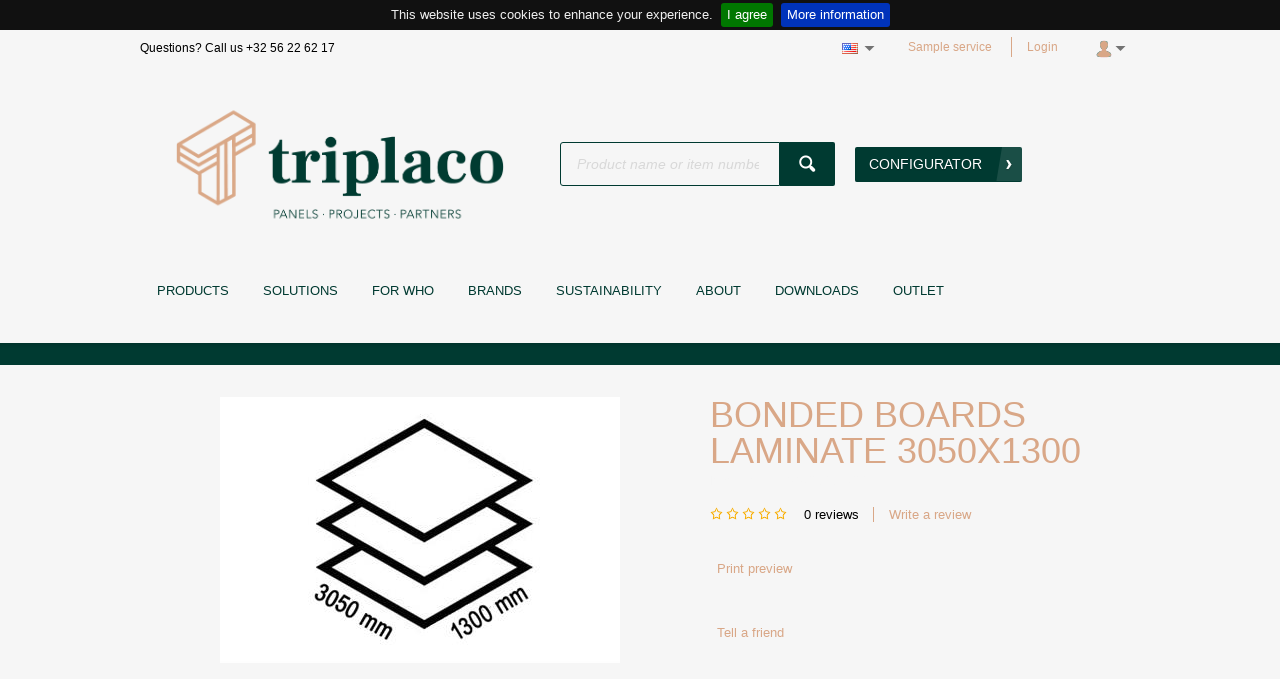

--- FILE ---
content_type: text/html; charset=utf-8
request_url: https://www.triplaco.be/en-us/bonded-boards-laminate-3050x1300-vv3050x1300
body_size: 16720
content:

<!DOCTYPE html>
<!--[if IE 8]><html class="no-js ie8"><![endif]-->
<!--[if IE 9]><html class="no-js ie9"><![endif]-->
<!--[if IE 10]><html class="no-js ie10"><![endif]-->
<html class="no-js" lang="en">
<!--<![endif]-->
<head>
    <title>Bonded boards Laminate 3050x1300 | Triplaco WebShop</title>
    <meta name="viewport" content="width=device-width, initial-scale=1.0">
    <meta charset="utf-8" />
    <meta http-equiv="X-UA-Compatible" content="IE=edge" />
    <meta name="description" content="" />
    <meta name="robots" content="index,follow" />
    <meta name="generator" content="Sana Commerce" />
    <link href="https://www.triplaco.be/en-us/bonded-boards-laminate-3050x1300-vv3050x1300" rel="canonical" />
    <link href="/fr-be/stratifi%c3%a9-contrecoll%c3%a9-3050x1300-vv3050x1300" hreflang="fr-BE" rel="alternate" /><link href="/nl-be/vlakverlijming-laminaten-3050x1300-vv3050x1300" hreflang="nl-BE" rel="alternate" />
    

    <script>
        window.isGoogleTagManagerContainerIdValid = false;
        window.onGoogleTagManagerLoad = function (e) {
            window.isGoogleTagManagerContainerIdValid = true;
            window.Sana && window.Sana.GoogleTagManager && window.Sana.GoogleTagManager.init();
        }
    </script>
    <!-- Google Tag Manager -->
    <script>
        (function (w, d, s, l, i) {
            w[l] = w[l] || [];
            w[l].push({
                'gtm.start': new Date().getTime(),
                event: 'gtm.js'
            });
            var f = d.getElementsByTagName(s)[0],
                j = d.createElement(s),
                dl = l != 'dataLayer' ? '&l=' + l : '';

            j.async = true;
            j.src = '//www.googletagmanager.com/gtm.js?id=' + i + dl;
            j.onload = window.onGoogleTagManagerLoad;
            f.parentNode.insertBefore(j, f);
        })(window, document, 'script', 'dataLayer', 'GTM-TX5TNTX');
    </script>
    <!-- End Google Tag Manager -->

    <link href="/content/css/store?v=FP2b3NTu8JaccRqXn1x4AIOkt9pQkPtwz-uTm4xUDG81&t=Default" rel="stylesheet"/>

    <link href="/content/css/extra/theme.css?v=638531163406100000" type="text/css" rel="stylesheet" />
    

    
    
    
    
    <link rel="icon" href="/content/files/icons/favicon.ico">
    

    
    

<style>
     .arrow-red:before{color: #f6f6f6;}
     .arrow-blue:before{color: #f6f6f6;}
    .text-block{
      max-width: 99%;
}

</style>

<style>
#cookie-bar{background:#111;height:auto;line-height:24px;color:#eee;text-align:center;padding:3px 0}
#cookie-bar.fixed{position:fixed;top:0;left:0;width:100%}
#cookie-bar.fixed.bottom{bottom:0;top:auto}
#cookie-bar p{margin:0;padding:0}
#cookie-bar a{color:#fff;display:inline-block;border-radius:3px;text-decoration:none;padding:0 6px;margin-left:8px}
#cookie-bar .cb-enable{background:#070}
#cookie-bar .cb-enable:hover{background:#090}
#cookie-bar .cb-disable{background:#900}
#cookie-bar .cb-disable:hover{background:#b00}
#cookie-bar .cb-policy{background:#03b}
#cookie-bar .cb-policy:hover{background:#05d}
</style>





<!-- development styling -->

<style>

.text-md{
 font-size:18px;
}

.text-green{
color:#003a31
}


  .text-center {
    text-align: center;
  } 
 .text-pretty{
    text-wrap: pretty;
  }

.text-XL{ 
 font-size: 1.3rem;
font-weight:600;
 }
.text-L{ 
 font-size: 1.1rem;
font-weight:600;
 }

  .mt-50 {
    margin-top: 50px;
  }
  .mb-50 {
    margin-bottom: 50px;
  } 

 .mt-25 {
    margin-top: 25px;
  }
  .mb-25 {
    margin-bottom: 25px;
  }

  .m-50 {
    margin-bottom: 50px;
    margin-top: 50px;
  }

  .rounded-img {
    border-radius: 20px;
  }
  .rounded {
    border-radius: 20px;
  }

  .text-white {
    color: white;
  }

  .bg-white {
    background-color: white;
  }

  .text-beige {
    color: #d9a787;
  }
</style>

<style>
  .grid {
    display: grid;
    grid-template-columns: repeat(auto-fit, minmax(300px, 1fr));
    gap: 2rem;
  }

  .tile {
    background-color: white;
    border-radius: 10px;
    box-shadow: 0 4px 8px rgba(0, 0, 0, 0.1);
    overflow: hidden;
    display: flex;
    flex-direction: column;
  }

  .tile img {
    width: 100%;
    height: 200px;
    object-fit: cover;
  }

  .tile-content {
    padding: 1rem;
    flex: 1;
    display: flex;
    flex-direction: column;
    justify-content: space-between;
  }

  .tile h2 {
    margin-top: 0;
    font-size: 1.3rem;
  }

  .tile p {
    flex: 1;
    margin-bottom: 1rem;
    color: #444;
  }

  .tile a {
    display: inline-block;
    text-decoration: none;
    background-color: #003b31;
    color: white;
    padding: 0.5rem 1rem;
    border-radius: 5px;
    transition: background-color 0.3s;
  }

  .tile a:hover {
    background-color: #005546;
  }
</style>

<style>
  .kernactiviteiten {
    max-width: 700px;
    margin: 3rem auto;
    padding: 2rem;
    font-family: Arial, sans-serif;
  }

  .kernactiviteiten h2 {
    font-size: 2rem;
    margin-bottom: 1rem;
  }

  .kernactiviteiten .intro {
    font-size: 1.1rem;
    font-weight: bold;
    margin-bottom: 2rem;
  }

  .accordion-item {
    margin-bottom: 1rem;
    border: 1px solid #ccc;
    border-radius: 8px;
    overflow: hidden;
  }

  .accordion-header {
    width: 100%;
    text-align: left;
    background-color: #007bff;
    color: white;
    padding: 1rem;
    font-size: 1rem;
    font-weight: bold;
    border: none;
    cursor: pointer;
    transition: background-color 0.3s;
    display: flex;
    justify-content: space-between;
    align-items: center;
  }

  .accordion-header:hover {
    background-color: #0056b3;
  }

  .accordion-content {
    max-height: 0;
    overflow: hidden;
    background: #f9f9f9;
    transition: max-height 0.3s ease-out;
    padding: 0 1rem;
  }

  .accordion-content p {
    padding: 1rem 0;
    margin: 0;
    color: #333;
  }

  .accordion-item.active .accordion-content {
    max-height: 300px;
  }

  .arrow {
    transition: transform 0.3s;
    display: inline-block;
  }

  .accordion-item.active .arrow {
    transform: rotate(180deg);
  }
</style>

<style>
  .contact-tiles {
    max-width: 1200px;
    font-family: Arial, sans-serif;
  }

  .contact-tiles .section-header {
    text-align: center;
    margin-bottom: 2rem;
  }

  .contact-tiles h2 {
    font-size: 2rem;
    margin-bottom: 1rem;
  }

  .tiles-grid {
    display: grid;
    grid-template-columns: repeat(auto-fit, minmax(280px, 1fr));
    gap: 2rem;
  }

  .tile {
    background: #f4f4f4;
    border-radius: 16px;
    overflow: hidden;
    box-shadow: 0 4px 12px rgba(0, 0, 0, 0.08);
    display: flex;
    flex-direction: column;
    transition: transform 0.2s ease;
  }

  .tile:hover {
    transform: translateY(-5px);
  }

  .tile-image {
    background-color: #ddd;
    height: 200px;
    background-size: cover;
    background-position: center;
  }

  .placeholder::before {
    content: "Foto volgt";
    display: flex;
    align-items: center;
    justify-content: center;
    height: 100%;
    color: #666;
    font-style: italic;
    font-size: 1rem;
  }

  .tile-content {
    padding: 1.5rem;
  }

  .tile-content h3 {
    margin-top: 0;
    font-size: 1.2rem;
    margin-bottom: 0.5rem;
  }

  .tile-content p {
    margin: 0 0 1rem;
    color: #555;
  }

  .cta:hover {
    background-color: #005546;
  }
</style>

<style>
  #cta {
    display: flex;
    height: 300px; /* Set a height or use min-height if you want it flexible */
border-radius:4px;
  }

  #img-cta {
    width: 50%;
    height: 100%;
    background-color: white;
  }

  #img-cta img {
    height: 100%;
    width: 100%;
    object-fit: cover; /* Keeps the image proportionate and fills space */
    border-radius:4px;
  }

  #button-cta {
    width: 50%;
    display: flex;
    align-items: center;
    justify-content: space-around;
    flex-direction: column;
  }

  .cta {
    display: inline-block;
    background-color: #003b31;
    color: white;
    text-decoration: none;
    padding: 0.6rem 1.2rem;
    border-radius: 8px;
    font-weight: bold;
    transition: background-color 0.3s;
  }
</style>

<style>
  .cta-banner {
    position: relative;
    background-image: url("https://via.placeholder.com/1400x600"); /* Vervang dit door je echte foto */
    background-size: cover;
    background-position: center;
    height: 300px;
    display: flex;
    align-items: center;
    justify-content: center;
    padding: 2rem;
  }

  .cta-overlay {
    background-color: rgba(255, 255, 255, 0.85);
    padding: 2.5rem 3rem;
    border-radius: 24px;
    text-align: center;
    max-width: 600px;
    box-shadow: 0 10px 25px rgba(0, 0, 0, 0.15);
  }

  .cta-overlay h2 {
    font-size: 2rem;
    margin-bottom: 0.5rem;
    color: #222;
  }

  .cta-overlay p {
    font-size: 1.1rem;
    margin-bottom: 1.5rem;
    color: #444;
  }

  .cta-button {
    background-color: #003b31;
    color: #fff;
    padding: 0.9rem 2.2rem;
    border: none;
    border-radius: 50px;
    font-size: 1rem;
    font-weight: 500;
    text-decoration: none;
    display: inline-block;
    transition: all 0.3s ease-in-out;
    box-shadow: 0 4px 12px rgba(0, 0, 0, 0.15);
  }

  .cta-button:hover {
    background-color: #007bff;
    transform: translateY(-2px);
  }
</style>

<style>
  .grid-waaier {
    display: grid;
    gap: 1rem;
    grid-template-columns: repeat(4, 1fr); /* 4 columns by default */
  }

  .card {
    background: white;
    padding: 2rem;
    border-radius: 10px;
    box-shadow: 0 4px 10px rgba(0, 0, 0, 0.1);
    text-align: center;
    font-size: 1.2rem;
    font-weight: bold;
  }

  /* Medium screens: 2 columns */
  @media (max-width: 900px) {
    .grid {
      grid-template-columns: repeat(2, 1fr);
    }
  }

  /* Small screens: 1 column */
  @media (max-width: 500px) {
    .grid {
      grid-template-columns: 1fr;
    }
  }
</style>

<style>
  .object-sections {
    display: flex;
    flex-direction: column;
    gap: 4rem;
  }

  .object {
    display: flex;
    align-items: center;
    width: 100%;
  }

  .object-image,
  .object-info {
    flex: 1 1 50%;
    padding: 1rem;
  }

  .object-image img {
    width: 100%;
    height: auto;
    display: block;
    border-radius: 12px;
  }

  .object-info h2 {
    font-size: 1.75rem;
    margin-top: 0;
  }

  .object-info p {
    font-size: 1rem;
    line-height: 1.6;
  }

  .object-info a {
    display: inline-block;
    margin-top: 1rem;
    color: #0073e6;
    text-decoration: underline;
  }

  /* ✅ Alternerende volgorde: even blokken omdraaien */
  .object:nth-child(even) {
    flex-direction: row-reverse;
  }

  /* ✅ Responsieve fallback voor mobiel */
  @media (max-width: 768px) {
    .object {
      flex-direction: column;
    }

    .object-image,
    .object-info {
      flex: 1 1 100%;
      padding: 0.5rem;
    }

    .object:nth-child(even) {
      flex-direction: column;
    }
  }

/* realisatie thuis*/

.facts-container {
    justify-content: space-between;
    padding: 1.5rem;
    gap: 0.5rem;
    font-family: sans-serif;
    background-color: #ebebeb;
    border-radius:8px;
    }

    .facts-left {
      flex: 1 1 300px;
      min-width: 280px;
      display: flex;
      justify-content: center;
      align-items: center;
    }

    .facts-left img {
      width: 100%;
      height: auto;
      max-width: 500px;
      border-radius: 4px;
    }

    .facts-right {
      flex: 1 1 300px;
      min-width: 280px;
    }

    .facts-right h1 {
      margin-bottom: 1rem;
      font-size: 2rem;
      border-bottom: 2px solid #000;
      padding-bottom: 0.5rem;
    }

    .facts-right p {
      margin: 0.5rem 0;
      line-height: 1.5;
    }

    @media (max-width: 768px) {
      .facts-container {
        flex-direction: column;
        /*align-items: center;*/
      }
    }

  .responsive-padding {
    padding: 50px;
  }

  @media (max-width: 992px) {
    .responsive-padding {
      padding: 20px;
    }
  }



 .cta-container {
    display: flex;
    justify-content: center;
    flex-wrap: wrap;
    gap: 1rem;
    margin: 20px 0;
  }


  /* Responsive: stack vertically on small screens */
  @media (max-width: 600px) {
    .cta-container {
      flex-direction: column;
      align-items: center;
    }
  }


/* banner */

.banner-ad-image {
  max-width: 250px;
  padding: 1rem;
  text-align: center;
  border: 2px solid #073930;
  background-image: url('/content/files/images/campagne_2025/background-scooter.png');
  background-size: cover;
  background-position: center center;
  box-shadow: 0 4px 12px rgba(0, 0, 0, 0.1);
  font-family: 'Inter', sans-serif;
  position: fixed;
  bottom: 20px;
  right: 20px;
  z-index: 9999;
}

.banner-close-btn {
  font-size: 35px;
  cursor: pointer;
  display: flex;
  justify-content: flex-end;
}

.banner-img {
  width: 100%;
  max-width: 300px;
}

.banner-title {
  font-size: 2rem;
line-height:2.2rem;
  font-weight: 400;
  color: #073930;
  margin-bottom: 0.2rem;
  font-family: Georgia, Times, serif;
}

.banner-subtitle {
  font-size: 1.4rem;
  font-weight: 400;
  color: #073930;
  margin-bottom: 2rem;
  line-height: 1.3;
}

.banner-button {
  width: 80%;
  display: inline-block;
  background-color: #073930;
  color: #ffffff;
  font-weight: 600;
  padding: 0.75rem 1.5rem;
  border-radius: 4px;
  text-decoration: none;
  text-transform: uppercase;
  margin-bottom: 0.3rem;
}

.banner-description {
  font-weight: 500;
  color: #62554C;
  line-height: 1.5;
  margin-top: 1.5rem;
}

.search.configurator {
  width: auto;
}

@media (max-width: 639px) {
  .search.configurator {
    width: 100%;
  }
}


.facts-container {
  font-family: sans-serif;
  margin-bottom: 2rem;
}

/* Heading always full width */
.facts-heading {
  margin-bottom: 1rem;
  font-size: 1.4rem;
}

/* Two-column layout */
.facts-flex {
  display: flex;
  gap: 2rem;
  align-items: flex-start;
}

/* Left column (image) */
.facts-left {
  flex: 0 0 30%; /* fixed 30% width */
  text-align: center;
}

.facts-left img {
  width: 100%; /* fill column width */
  max-width: 250px; /* keep tall images manageable */
  height: auto;
  border-radius: 8px;
}

/* Right column (table) */
.facts-right {
  flex: 1 1 70%; /* take remaining space */
  padding: 0; /* optional */
}

.facts-right table {
  width: 100%;
  border-collapse: collapse;
}

.facts-right td {
  padding: 0.5rem 0;
  vertical-align: top;
}

/* --- Mobile --- */
@media (max-width: 768px) {
  .facts-flex {
    flex-direction: column;
    align-items: center;
  }

  .facts-left,
  .facts-right {
    flex: 1 1 100%;
  }

  .facts-left img {
    max-width: 200px;
  }

  .facts-right {
    padding: 0.5rem 0;
  }
}



</style>





<!-- Google tag (gtag.js) -->
<script async src="https://www.googletagmanager.com/gtag/js?id=G-JRV7RTKQ22"></script>
<script>
window.dataLayer = window.dataLayer || [];
function gtag(){dataLayer.push(arguments);}
gtag('js', new Date());

gtag('config', 'G-JRV7RTKQ22');
</script>

<meta name="google-site-verification" content="5ypCwDPmRRwoy5ldhaliZduJ6lzpDtck43A04siwvRw" />
<script src="https://www.google.com/recaptcha/api.js"></script>



    <script>
      const headers = document.querySelectorAll(".accordion-header");

      headers.forEach((header) => {
        header.addEventListener("click", () => {
          const item = header.parentElement;
          item.classList.toggle("active");
        });
      });
    </script>


<!-- Meta Pixel Code -->

<script>

!function(f,b,e,v,n,t,s)

{if(f.fbq)return;n=f.fbq=function(){n.callMethod?

n.callMethod.apply(n,arguments):n.queue.push(arguments)};

if(!f._fbq)f._fbq=n;n.push=n;n.loaded=!0;n.version='2.0';

n.queue=[];t=b.createElement(e);t.async=!0;

t.src=v;s=b.getElementsByTagName(e)[0];

s.parentNode.insertBefore(t,s)}(window, document,'script',

'https://connect.facebook.net/en_US/fbevents.js');

fbq('init', '1058966306055026');

fbq('track', 'PageView');

</script>

<noscript><img height="1" width="1" style="display:none"

src="https://www.facebook.com/tr?id=1058966306055026&ev=PageView&noscript=1"

/></noscript>

<!-- End Meta Pixel Code -->
</head>
<body class="product-details-page" data-url-root="/" data-url-home="/en-us/" data-currency="EUR">
    <div id="configureDialog" title="Configure Item">
        <div id="_configureContent"></div>
    </div>
    

    <!-- Google Tag Manager (noscript) -->
    <noscript>
        <iframe src="//www.googletagmanager.com/ns.html?id=GTM-TX5TNTX"
                height="0" width="0" style="display: none; visibility: hidden"></iframe>
    </noscript>
    <!-- End Google Tag Manager (noscript) -->

    
    <div class="site">
        <noscript>
            <div class="msg-block no-script">
                For full functionality of this site it is necessary to enable JavaScript.<br /> Here are the <a href="http://www.enable-javascript.com/" target="_blank"><br /> instructions how to enable JavaScript in your web browser</a>.
            </div>
        </noscript>
        
        
        <header class="nav-is-closed">
            <div class="header-blocks-wrapper">
                <div class="top-header">
                        <div class="top-info font-smaller">
        Questions? Call us +32 56 22 62 17<br>
    </div>

                    <div class="top-action">
                        
    
    <div class="top-dropdown language">
        <div class="opener collapsed">
                <img src="/content/files/images/languages/1033.gif" title="English" alt="English" class="flag" /><span class="selected-language">Language: English</span>
        </div>
        <div class="summary">
                <a href="https://www.triplaco.be/en-us/bonded-boards-laminate-3050x1300-vv3050x1300" class="hyp" hreflang="en" >
                    <img src="/content/files/images/languages/1033.gif" alt="English" class="flag" />English
                </a>
                <a href="/fr-be/stratifi%c3%a9-contrecoll%c3%a9-3050x1300-vv3050x1300" class="hyp" hreflang="fr" rel=alternate>
                    <img src="/content/files/images/languages/2060.gif" alt="Fran&#231;ais (Belgique)" class="flag" />Fran&#231;ais (Belgique)
                </a>
                <a href="/nl-be/vlakverlijming-laminaten-3050x1300-vv3050x1300" class="hyp" hreflang="nl" rel=alternate>
                    <img src="/content/files/images/languages/2067.gif" alt="Nederlands (Belgi&#235;)" class="flag" />Nederlands (Belgi&#235;)
                </a>
        </div>
    </div>


                            <a href="/en-us/sample-request" class="top-hyp font-smaller">Sample service</a>
                        
    <a href="/en-us/profile/login?returnurl=https%3a%2f%2fwww.triplaco.be%2fen-us%2fbonded-boards-laminate-3050x1300-vv3050x1300" class="top-hyp font-smaller">Login</a>
<div class="top-dropdown login">
    <div class="opener collapsed">
        <span class="login-title">Account</span>
    </div>
    <div class="summary">
        <a href="/en-us/profile/login?returnurl=https%3a%2f%2fwww.triplaco.be%2fen-us%2fbonded-boards-laminate-3050x1300-vv3050x1300" class="hyp">Login</a>


    </div>
</div>

                    </div>
                </div>
                <div class="middle-header">
                    
        <div class="logo">
            <a href="/en-us/">
                <img src="/content/files/New%20design%20Triplaco%20one/Triplaco%20logo%20pos%20horizontaal_HR.png" alt="Logo image" />
            </a>
        </div>

                    
    <div class="search">
    <div class="search-wrapper ui-front">
<form action="/en-us/search" method="get">            <div class="tbx tbx-main-search">
                <input data-src="/en-us/productlist/searchsuggestions" id="searchbox" maxlength="50" name="q" placeholder="Product name or item number or colour code ..." type="search" value="" />
            </div>
    <button class="btn no-caption btn-search" title="Search products" type="submit">
        <span class="btn-cnt">Search</span>
    </button>
</form>    </div>
</div>

                    
        <div class="basket" data-src="/en-us/basket/summary">
            
        </div>

                </div>
                <div class="bottom-header">
                    <div class="center">
                        <div class="nav-opener-wrapper">
                            <div class="nav-opener"></div>
                        </div>
                        
    <nav class="nav-main nav-type-simple clearfix">
    <div class="nav-list-wrapper">
        <ul class="nav-list nav-list-root" >
                <li class="nav-item nav-item-root">
                    <a href="/en-us/producten1" class="hyp-top-lvl has-children"
                        data-tracking-data="null"
                       >
                        <span>PRODUCTS</span>
                    </a>
                            <ul class="nav-list nav-list-sub">
                <li class="nav-item nav-item-sub">
                    <a href="/en-us/panels" class="hyp arrow-grey has-children"
                        data-tracking-data="null"
                       >
                        <span>Panels</span>
                    </a>
                            <ul class="nav-list nav-list-sub">
                <li class="nav-item nav-item-sub">
                    <a href="/en-us/decorative" class="hyp arrow-grey has-children"
                        data-tracking-data="null"
                       >
                        <span>Decorative panels</span>
                    </a>
                            <ul class="nav-list nav-list-sub">
                <li class="nav-item nav-item-sub">
                    <a href="/en-us/products/bonded-boards" class="hyp arrow-grey has-children"
                        data-tracking-data="null"
                       >
                        <span>Bonded boards</span>
                    </a>
                            <ul class="nav-list nav-list-sub">
                <li class="nav-item nav-item-sub">
                    <a href="/en-us/aqualite" class="hyp arrow-grey"
                        data-tracking-data="null"
                       >
                        <span>Aqualite</span>
                    </a>
                    
                </li>
                <li class="nav-item nav-item-sub">
                    <a href="/en-us/bonded-boards/ecom/" class="hyp arrow-grey"
                        data-tracking-data="null"
                       >
                        <span>ECOM</span>
                    </a>
                    
                </li>
                <li class="nav-item nav-item-sub">
                    <a href="/en-us/products/bonded-boards/bonded-board-configurator" class="hyp arrow-grey"
                        data-tracking-data="null"
                       >
                        <span>Bonded boards configurator</span>
                    </a>
                    
                </li>
        </ul>

                </li>
                <li class="nav-item nav-item-sub">
                    <a href="/en-us/products/laminates" class="hyp arrow-grey has-children"
                        data-tracking-data="null"
                       >
                        <span>Laminate</span>
                    </a>
                            <ul class="nav-list nav-list-sub">
                <li class="nav-item nav-item-sub">
                    <a href="/en-us/laminate/print-hpl/" class="hyp arrow-grey"
                        data-tracking-data="null"
                       >
                        <span>Abet Laminati - Print HPL</span>
                    </a>
                    
                </li>
                <li class="nav-item nav-item-sub">
                    <a href="/en-us/laminate/pfleiderer-hpl/" class="hyp arrow-grey"
                        data-tracking-data="null"
                       >
                        <span>Pfleiderer - Duropal HPL</span>
                    </a>
                    
                </li>
                <li class="nav-item nav-item-sub">
                    <a href="/en-us/products/coloured-core-laminate" class="hyp arrow-grey"
                        data-tracking-data="null"
                       >
                        <span>Coloured core laminate</span>
                    </a>
                    
                </li>
                <li class="nav-item nav-item-sub">
                    <a href="/en-us/products/compact-laminate-interior" class="hyp arrow-grey"
                        data-tracking-data="null"
                       >
                        <span>Compact laminate interior</span>
                    </a>
                    
                </li>
                <li class="nav-item nav-item-sub">
                    <a href="/en-us/doorsprint" class="hyp arrow-grey"
                        data-tracking-data="null"
                       >
                        <span>Doorsprint</span>
                    </a>
                    
                </li>
                <li class="nav-item nav-item-sub">
                    <a href="/en-us/products/laminates/polaris" class="hyp arrow-grey"
                        data-tracking-data="null"
                       >
                        <span>Polaris</span>
                    </a>
                    
                </li>
                <li class="nav-item nav-item-sub">
                    <a href="/en-us/laminate/kaindl-hpl/" class="hyp arrow-grey"
                        data-tracking-data="null"
                       >
                        <span>Kaindl HPL</span>
                    </a>
                    
                </li>
                <li class="nav-item nav-item-sub">
                    <a href="/en-us/laminate/foldline-cpl/" class="hyp arrow-grey"
                        data-tracking-data="null"
                       >
                        <span>Foldline CPL</span>
                    </a>
                    
                </li>
        </ul>

                </li>
                <li class="nav-item nav-item-sub">
                    <a href="/en-us/products/acrylic-high-gloss-matt-film" class="hyp arrow-grey has-children"
                        data-tracking-data="null"
                       >
                        <span>Acrylic high gloss / super-matt film</span>
                    </a>
                            <ul class="nav-list nav-list-sub">
                <li class="nav-item nav-item-sub">
                    <a href="/en-us/acrylic-high-gloss-super-matt-film/senosan-topx-high-gloss/" class="hyp arrow-grey"
                        data-tracking-data="null"
                       >
                        <span>Senosan TopX (high gloss)</span>
                    </a>
                    
                </li>
                <li class="nav-item nav-item-sub">
                    <a href="/en-us/acrylic-high-gloss-super-matt-film/senosan-topmatt/" class="hyp arrow-grey"
                        data-tracking-data="null"
                       >
                        <span>Senosan TopMatt</span>
                    </a>
                    
                </li>
        </ul>

                </li>
                <li class="nav-item nav-item-sub">
                    <a href="/en-us/melamine-faced-chipboard/" class="hyp arrow-grey has-children"
                        data-tracking-data="null"
                       >
                        <span>Melamine faced chipboard</span>
                    </a>
                            <ul class="nav-list nav-list-sub">
                <li class="nav-item nav-item-sub">
                    <a href="/en-us/melamine-faced-chipboard/mfc-pfleiderer/" class="hyp arrow-grey"
                        data-tracking-data="null"
                       >
                        <span>MFC Pfleiderer - Thermopal</span>
                    </a>
                    
                </li>
                <li class="nav-item nav-item-sub">
                    <a href="/en-us/melamine-faced-chipboard/mfc-kaindl/" class="hyp arrow-grey"
                        data-tracking-data="null"
                       >
                        <span>MFC Kaindl</span>
                    </a>
                    
                </li>
        </ul>

                </li>
                <li class="nav-item nav-item-sub">
                    <a href="/en-us/melamine-faced-mdf/" class="hyp arrow-grey has-children"
                        data-tracking-data="null"
                       >
                        <span>Melamine faced MDF</span>
                    </a>
                            <ul class="nav-list nav-list-sub">
                <li class="nav-item nav-item-sub">
                    <a href="/en-us/melamine-faced-mdf/mf-mdf-kaindl/" class="hyp arrow-grey"
                        data-tracking-data="null"
                       >
                        <span>MF MDF Kaindl</span>
                    </a>
                    
                </li>
        </ul>

                </li>
                <li class="nav-item nav-item-sub">
                    <a href="/en-us/products/solid-surface" class="hyp arrow-grey"
                        data-tracking-data="null"
                       >
                        <span>Solid surface - pRaL</span>
                    </a>
                    
                </li>
                <li class="nav-item nav-item-sub">
                    <a href="/en-us/products/solid-timber-panels" class="hyp arrow-grey has-children"
                        data-tracking-data="null"
                       >
                        <span>Solid timber panels</span>
                    </a>
                            <ul class="nav-list nav-list-sub">
                <li class="nav-item nav-item-sub">
                    <a href="/en-us/solid-timber-panels/rubberwood-fingerjointed-panels/" class="hyp arrow-grey"
                        data-tracking-data="null"
                       >
                        <span>Rubberwood fingerjointed panels</span>
                    </a>
                    
                </li>
                <li class="nav-item nav-item-sub">
                    <a href="/en-us/solid-timber-panels/european-oak-panels/" class="hyp arrow-grey"
                        data-tracking-data="null"
                       >
                        <span>European oak panels</span>
                    </a>
                    
                </li>
        </ul>

                </li>
                <li class="nav-item nav-item-sub">
                    <a href="/en-us/cement-bonded-particle-board" class="hyp arrow-grey"
                        data-tracking-data="null"
                       >
                        <span>Cement wood board</span>
                    </a>
                    
                </li>
                <li class="nav-item nav-item-sub">
                    <a href="/en-us/products/postform" class="hyp arrow-grey has-children"
                        data-tracking-data="null"
                       >
                        <span>Postform</span>
                    </a>
                            <ul class="nav-list nav-list-sub">
                <li class="nav-item nav-item-sub">
                    <a href="/en-us/postform-2/worktops-pfleiderer/" class="hyp arrow-grey"
                        data-tracking-data="null"
                       >
                        <span>Worktops Pfleiderer</span>
                    </a>
                    
                </li>
                <li class="nav-item nav-item-sub">
                    <a href="/en-us/postform-2/worktops-kaindl/" class="hyp arrow-grey"
                        data-tracking-data="null"
                       >
                        <span>Worktops Kaindl</span>
                    </a>
                    
                </li>
                <li class="nav-item nav-item-sub">
                    <a href="/en-us/postform-2/edge-band-for-worktops/" class="hyp arrow-grey"
                        data-tracking-data="null"
                       >
                        <span>Edge band for worktops</span>
                    </a>
                    
                </li>
                <li class="nav-item nav-item-sub">
                    <a href="/en-us/postform-2/windowsills/" class="hyp arrow-grey"
                        data-tracking-data="null"
                       >
                        <span>Windowsills</span>
                    </a>
                    
                </li>
        </ul>

                </li>
                <li class="nav-item nav-item-sub">
                    <a href="/en-us/aqualite" class="hyp arrow-grey"
                        data-tracking-data="null"
                       >
                        <span>Aqualite</span>
                    </a>
                    
                </li>
        </ul>

                </li>
                <li class="nav-item nav-item-sub">
                    <a href="/en-us/products/fibreboards" class="hyp arrow-grey has-children"
                        data-tracking-data="null"
                       >
                        <span>Functional panels</span>
                    </a>
                            <ul class="nav-list nav-list-sub">
                <li class="nav-item nav-item-sub">
                    <a href="/en-us/wood-based-panels/chipboard/" class="hyp arrow-grey has-children"
                        data-tracking-data="null"
                       >
                        <span>Chipboard</span>
                    </a>
                            <ul class="nav-list nav-list-sub">
                <li class="nav-item nav-item-sub">
                    <a href="/en-us/wood-based-panels/chipboard/chipboard-standard/" class="hyp arrow-grey"
                        data-tracking-data="null"
                       >
                        <span>Chipboard Standard</span>
                    </a>
                    
                </li>
                <li class="nav-item nav-item-sub">
                    <a href="/en-us/wood-based-panels/chipboard/chipboard-water-resistant/" class="hyp arrow-grey"
                        data-tracking-data="null"
                       >
                        <span>Chipboard Water Resistant</span>
                    </a>
                    
                </li>
                <li class="nav-item nav-item-sub">
                    <a href="/en-us/wood-based-panels/chipboard/chipboard-poplar/" class="hyp arrow-grey"
                        data-tracking-data="null"
                       >
                        <span>Chipboard Poplar</span>
                    </a>
                    
                </li>
                <li class="nav-item nav-item-sub">
                    <a href="/en-us/wood-based-panels/chipboard/chipboard-fire-retardant/" class="hyp arrow-grey"
                        data-tracking-data="null"
                       >
                        <span>Chipboard Fire Retardant</span>
                    </a>
                    
                </li>
        </ul>

                </li>
                <li class="nav-item nav-item-sub">
                    <a href="https://www.triplaco.be/nl-be/producten/houten-plaatmateriaal/mdf/" class="hyp arrow-grey has-children"
                        data-tracking-data="null"
                       >
                        <span>MDF</span>
                    </a>
                            <ul class="nav-list nav-list-sub">
                <li class="nav-item nav-item-sub">
                    <a href="/en-us/wood-based-panels/mdf/mdf-standard/" class="hyp arrow-grey"
                        data-tracking-data="null"
                       >
                        <span>MDF Standard</span>
                    </a>
                    
                </li>
                <li class="nav-item nav-item-sub">
                    <a href="/en-us/wood-based-panels/mdf/mdf-water-resistant/" class="hyp arrow-grey"
                        data-tracking-data="null"
                       >
                        <span>MDF Water Resistant</span>
                    </a>
                    
                </li>
                <li class="nav-item nav-item-sub">
                    <a href="/en-us/wood-based-panels/mdf/mdf-fire-retardant/" class="hyp arrow-grey"
                        data-tracking-data="null"
                       >
                        <span>MDF Fire Retardant</span>
                    </a>
                    
                </li>
                <li class="nav-item nav-item-sub">
                    <a href="/en-us/wood-based-panels/mdf/mdf-base-coat/" class="hyp arrow-grey"
                        data-tracking-data="null"
                       >
                        <span>MDF Base Coat</span>
                    </a>
                    
                </li>
                <li class="nav-item nav-item-sub">
                    <a href="/en-us/wood-based-panels/mdf/mdf-black/" class="hyp arrow-grey has-children"
                        data-tracking-data="null"
                       >
                        <span>MDF Black</span>
                    </a>
                            <ul class="nav-list nav-list-sub">
                <li class="nav-item nav-item-sub">
                    <a href="/en-us/wood-based-panels/mdf/mdf-black/mdf-black-fire-retardant/" class="hyp arrow-grey"
                        data-tracking-data="null"
                       >
                        <span>MDF Black Fire Retardant</span>
                    </a>
                    
                </li>
                <li class="nav-item nav-item-sub">
                    <a href="/en-us/wood-based-panels/mdf/mdf-black/mdf-black-standard/" class="hyp arrow-grey"
                        data-tracking-data="null"
                       >
                        <span>MDF Black Standard</span>
                    </a>
                    
                </li>
                <li class="nav-item nav-item-sub">
                    <a href="/en-us/wood-based-panels/mdf/mdf-black/mdf-black-water-resistant/" class="hyp arrow-grey"
                        data-tracking-data="null"
                       >
                        <span>MDF Black Water Resistant</span>
                    </a>
                    
                </li>
        </ul>

                </li>
                <li class="nav-item nav-item-sub">
                    <a href="/en-us/wood-based-panels/mdf/mdf-flexible/" class="hyp arrow-grey has-children"
                        data-tracking-data="null"
                       >
                        <span>MDF Flexible</span>
                    </a>
                            <ul class="nav-list nav-list-sub">
                <li class="nav-item nav-item-sub">
                    <a href="/en-us/wood-based-panels/mdf/mdf-flexible/mdf-flexible-standard/" class="hyp arrow-grey"
                        data-tracking-data="null"
                       >
                        <span>MDF Flexible Standard</span>
                    </a>
                    
                </li>
                <li class="nav-item nav-item-sub">
                    <a href="/en-us/wood-based-panels/mdf/mdf-flexible/mdf-flexible-water-resistant/" class="hyp arrow-grey"
                        data-tracking-data="null"
                       >
                        <span>MDF Flexible Water Resistant</span>
                    </a>
                    
                </li>
        </ul>

                </li>
        </ul>

                </li>
                <li class="nav-item nav-item-sub">
                    <a href="/en-us/wood-based-panels/hdf/" class="hyp arrow-grey has-children"
                        data-tracking-data="null"
                       >
                        <span>HDF</span>
                    </a>
                            <ul class="nav-list nav-list-sub">
                <li class="nav-item nav-item-sub">
                    <a href="/en-us/wood-based-panels/hdf/hdf/" class="hyp arrow-grey"
                        data-tracking-data="null"
                       >
                        <span>HDF Bruut</span>
                    </a>
                    
                </li>
                <li class="nav-item nav-item-sub">
                    <a href="/en-us/wood-based-panels/hdf/hdf-compact/" class="hyp arrow-grey"
                        data-tracking-data="null"
                       >
                        <span>HDF Compact</span>
                    </a>
                    
                </li>
                <li class="nav-item nav-item-sub">
                    <a href="/en-us/wood-based-panels/hdf/hdf-lacquered/" class="hyp arrow-grey"
                        data-tracking-data="null"
                       >
                        <span>HDF Lacquered</span>
                    </a>
                    
                </li>
        </ul>

                </li>
                <li class="nav-item nav-item-sub">
                    <a href="/en-us/wood-based-panels/light-weight-panels/blockboard/" class="hyp arrow-grey"
                        data-tracking-data="null"
                       >
                        <span>Blockboard</span>
                    </a>
                    
                </li>
                <li class="nav-item nav-item-sub">
                    <a href="/en-us/wood-based-panels/light-weight-panels/" class="hyp arrow-grey has-children"
                        data-tracking-data="null"
                       >
                        <span>Light weight panels</span>
                    </a>
                            <ul class="nav-list nav-list-sub">
                <li class="nav-item nav-item-sub">
                    <a href="/en-us/wood-based-panels/light-weight-panels/airmaxx-plus/" class="hyp arrow-grey"
                        data-tracking-data="null"
                       >
                        <span>Airmaxx Plus</span>
                    </a>
                    
                </li>
                <li class="nav-item nav-item-sub">
                    <a href="/en-us/wood-based-panels/light-weight-panels/mdf-light/" class="hyp arrow-grey"
                        data-tracking-data="null"
                       >
                        <span>MDF Light</span>
                    </a>
                    
                </li>
                <li class="nav-item nav-item-sub">
                    <a href="/en-us/wood-based-panels/light-weight-panels/mdf-x-light/" class="hyp arrow-grey"
                        data-tracking-data="null"
                       >
                        <span>MDF X Light</span>
                    </a>
                    
                </li>
        </ul>

                </li>
                <li class="nav-item nav-item-sub">
                    <a href="/en-us/wood-based-panels/plywood/" class="hyp arrow-grey has-children"
                        data-tracking-data="null"
                       >
                        <span>Plywood</span>
                    </a>
                            <ul class="nav-list nav-list-sub">
                <li class="nav-item nav-item-sub">
                    <a href="/en-us/wood-based-panels/plywood/plywood-birch/" class="hyp arrow-grey"
                        data-tracking-data="null"
                       >
                        <span>Plywood Birch</span>
                    </a>
                    
                </li>
                <li class="nav-item nav-item-sub">
                    <a href="/en-us/wood-based-panels/plywood/plywood-poplar/" class="hyp arrow-grey"
                        data-tracking-data="null"
                       >
                        <span>Plywood Poplar</span>
                    </a>
                    
                </li>
                <li class="nav-item nav-item-sub">
                    <a href="/en-us/wood-based-panels/plywood/plywood-okoume/" class="hyp arrow-grey"
                        data-tracking-data="null"
                       >
                        <span>Plywood Okoume</span>
                    </a>
                    
                </li>
        </ul>

                </li>
        </ul>

                </li>
                <li class="nav-item nav-item-sub">
                    <a href="/en-us/meg" class="hyp arrow-grey has-children"
                        data-tracking-data="null"
                       >
                        <span>Panels for exterior</span>
                    </a>
                            <ul class="nav-list nav-list-sub">
                <li class="nav-item nav-item-sub">
                    <a href="/en-us/compact-laminate-exterior/meg/" class="hyp arrow-grey"
                        data-tracking-data="null"
                       >
                        <span>MEG</span>
                    </a>
                    
                </li>
        </ul>

                </li>
        </ul>

                </li>
                <li class="nav-item nav-item-sub">
                    <a href="/en-us/-doors" class="hyp arrow-grey"
                        data-tracking-data="null"
                       >
                        <span>Technical interior doors</span>
                    </a>
                    
                </li>
                <li class="nav-item nav-item-sub">
                    <a href="/en-us/products/acoustic-panels" class="hyp arrow-grey"
                        data-tracking-data="null"
                       >
                        <span>Acoustic Panels</span>
                    </a>
                    
                </li>
                <li class="nav-item nav-item-sub">
                    <a href="/en-us/beveka-productions" class="hyp arrow-grey"
                        data-tracking-data="null"
                       >
                        <span>Customization</span>
                    </a>
                    
                </li>
        </ul>

                </li>
                <li class="nav-item nav-item-root">
                    <a href="/en-us/2-solutions-en" class="hyp-top-lvl"
                        data-tracking-data="null"
                       >
                        <span>SOLUTIONS</span>
                    </a>
                    
                </li>
                <li class="nav-item nav-item-root">
                    <a href="/en-us/forwho" class="hyp-top-lvl"
                        data-tracking-data="null"
                       >
                        <span>FOR WHO</span>
                    </a>
                    
                </li>
                <li class="nav-item nav-item-root">
                    <a href="/en-us/brands" class="hyp-top-lvl"
                        data-tracking-data="null"
                       >
                        <span>BRANDS</span>
                    </a>
                    
                </li>
                <li class="nav-item nav-item-root">
                    <a href="/en-us/sustainability" class="hyp-top-lvl"
                        data-tracking-data="null"
                       >
                        <span>SUSTAINABILITY</span>
                    </a>
                    
                </li>
                <li class="nav-item nav-item-root">
                    <a href="/en-us/over" class="hyp-top-lvl has-children"
                        data-tracking-data="null"
                       >
                        <span>About</span>
                    </a>
                            <ul class="nav-list nav-list-sub">
                <li class="nav-item nav-item-sub">
                    <a href="/en-us/who" class="hyp arrow-grey"
                        data-tracking-data="null"
                       >
                        <span>Who</span>
                    </a>
                    
                </li>
                <li class="nav-item nav-item-sub">
                    <a href="/en-us/what" class="hyp arrow-grey"
                        data-tracking-data="null"
                       >
                        <span>What</span>
                    </a>
                    
                </li>
                <li class="nav-item nav-item-sub">
                    <a href="/en-us/vision" class="hyp arrow-grey"
                        data-tracking-data="null"
                       >
                        <span>Vision</span>
                    </a>
                    
                </li>
                <li class="nav-item nav-item-sub">
                    <a href="/en-us/history" class="hyp arrow-grey"
                        data-tracking-data="null"
                       >
                        <span>History</span>
                    </a>
                    
                </li>
        </ul>

                </li>
                <li class="nav-item nav-item-root">
                    <a href="/en-us/downloads" class="hyp-top-lvl"
                        data-tracking-data="null"
                       >
                        <span>Downloads</span>
                    </a>
                    
                </li>
                <li class="nav-item nav-item-root">
                    <a href="/en-us/outlet" class="hyp-top-lvl has-children"
                        data-tracking-data="null"
                       >
                        <span>Outlet</span>
                    </a>
                            <ul class="nav-list nav-list-sub">
                <li class="nav-item nav-item-sub">
                    <a href="/en-us/outlet-hpl/" class="hyp arrow-grey"
                        data-tracking-data="null"
                       >
                        <span>Outlet HPL</span>
                    </a>
                    
                </li>
                <li class="nav-item nav-item-sub">
                    <a href="/en-us/outlet-bonded-boards/" class="hyp arrow-grey"
                        data-tracking-data="null"
                       >
                        <span>Outlet bonded boards</span>
                    </a>
                    
                </li>
                <li class="nav-item nav-item-sub">
                    <a href="/en-us/outlet-hpl-compact/" class="hyp arrow-grey"
                        data-tracking-data="null"
                       >
                        <span>Outlet compact laminate interior</span>
                    </a>
                    
                </li>
                <li class="nav-item nav-item-sub">
                    <a href="/en-us/outlet-melamine/" class="hyp arrow-grey"
                        data-tracking-data="null"
                       >
                        <span>Outlet melamine faced pannels</span>
                    </a>
                    
                </li>
                <li class="nav-item nav-item-sub">
                    <a href="/en-us/outleg-meg/" class="hyp arrow-grey"
                        data-tracking-data="null"
                       >
                        <span>Outlet compact laminate exterior</span>
                    </a>
                    
                </li>
                <li class="nav-item nav-item-sub">
                    <a href="/en-us/outlet-worktops/" class="hyp arrow-grey has-children"
                        data-tracking-data="null"
                       >
                        <span>Outlet worktops</span>
                    </a>
                            <ul class="nav-list nav-list-sub">
                <li class="nav-item nav-item-sub">
                    <a href="/en-us/outlet-edge/" class="hyp arrow-grey"
                        data-tracking-data="null"
                       >
                        <span>Outlet edge band for worktops</span>
                    </a>
                    
                </li>
        </ul>

                </li>
                <li class="nav-item nav-item-sub">
                    <a href="/en-us/outlet-functional-panels/" class="hyp arrow-grey"
                        data-tracking-data="null"
                       >
                        <span>Outlet functional panels</span>
                    </a>
                    
                </li>
                <li class="nav-item nav-item-sub">
                    <a href="/en-us/outlet-massief-hout/" class="hyp arrow-grey"
                        data-tracking-data="null"
                       >
                        <span>Outlet oak/rubberwood panels</span>
                    </a>
                    
                </li>
                <li class="nav-item nav-item-sub">
                    <a href="/en-us/outlet-solid-surface/" class="hyp arrow-grey"
                        data-tracking-data="null"
                       >
                        <span>Outlet solid surface</span>
                    </a>
                    
                </li>
                <li class="nav-item nav-item-sub">
                    <a href="/en-us/uv-lacquered-panel/" class="hyp arrow-grey"
                        data-tracking-data="null"
                       >
                        <span>Outlet UV lacquered panel</span>
                    </a>
                    
                </li>
        </ul>

                </li>
        </ul>
    </div>
</nav>



                    </div>
                </div>
            </div>
        </header>
        
    
    <div class="above-content">
        <div class="center">
            
        </div>
    </div>

	
    <div class="above-content">
        <div class="colored-header-desktop">
                <div class="center">
                    
                                        

                </div>
        </div>
    </div>	

        <div class="content">
            <div class="center">
                
                


<div id="productPage" class="product"  itemscope itemtype="http://schema.org/Product">
    <div class="clearfix main">
        <div class="clearfix no-aside">
            <div class="details-img">
                
<div class="carousel-image-m-wrapper">
        <div class="carousel-image-m">
                <div class="carousel-image-m-item" data-image-tag="v">
    <img src="/content/files/icons/progress-indicator.gif" alt="vv3050x1300_0.jpg" title="Bonded boards Laminate 3050x1300" data-src="/product/image/medium/vv3050x1300_0.jpg"
         
         
         
         data-src-original="all" class="custom-lazy" />
    <noscript>
        <img src="/product/image/medium/vv3050x1300_0.jpg" alt="vv3050x1300_0.jpg" title="Bonded boards Laminate 3050x1300" data-src-original="all" class="custom-lazy" itemprop="image" />
    </noscript>
                </div>
        </div>
</div>
<div class="carousel-legend invisible">
    <a class="hyp-lightbox sign-plus" href="#lightboxPopup">Hover to zoom | Click to enlarge | Colours in photo are indicative</a>
</div>
    <div class="carousel-image-s-wrapper">
        <div class="carousel-image-s">
                <div class="carousel-image-s-item">
                    <a class="hyp-thumbnail custom-lazy">
                            <span class="thumbnail">
        <img src="[data-uri]" data-src="/product/image/small/vv3050x1300_0.jpg" title="Bonded boards Laminate 3050x1300" alt="vv3050x1300_0.jpg" data-src-original="all" />
        <noscript>
            <img src="/product/image/small/vv3050x1300_0.jpg" alt="vv3050x1300_0.jpg" title="Bonded boards Laminate 3050x1300" itemprop="image" />
        </noscript>
    </span>

                    </a>
                </div>
        </div>
    </div>







                


            </div>
            <div class="details-info">
                <h1 class="font-product-title" itemprop="name">Bonded boards Laminate 3050x1300</h1>
                <div class="product-id font-lighter">
                    <span class="name">Item No.</span>
                    <span class="value" itemprop="productID">VV3050X1300</span>
                </div>
                        <meta itemprop="category" content="Bonded boards &gt; Bonded boards configurator" />

                

    <div class="rating-reviews" >
        <span class="rating">
                    <input type="radio" name="rating" class="star {half:true}" style="display: none;" value="0.5" disabled   />
        <input type="radio" name="rating" class="star {half:true}" style="display: none;" value="1" disabled   />
        <input type="radio" name="rating" class="star {half:true}" style="display: none;" value="1.5" disabled   />
        <input type="radio" name="rating" class="star {half:true}" style="display: none;" value="2" disabled   />
        <input type="radio" name="rating" class="star {half:true}" style="display: none;" value="2.5" disabled   />
        <input type="radio" name="rating" class="star {half:true}" style="display: none;" value="3" disabled   />
        <input type="radio" name="rating" class="star {half:true}" style="display: none;" value="3.5" disabled   />
        <input type="radio" name="rating" class="star {half:true}" style="display: none;" value="4" disabled   />
        <input type="radio" name="rating" class="star {half:true}" style="display: none;" value="4.5" disabled   />
        <input type="radio" name="rating" class="star {half:true}" style="display: none;" value="5" disabled   />

        </span>
            <span class="hyp">0 reviews</span>
        <a href="/en-us/reviews/new?productid=vv3050x1300" rel="nofollow" class="hyp" title="Write a review">Write a review</a>
    </div>

<div class="description">
    

</div>
<div>
    <a class="hyp hyp-print-preview arrow-blue" title="Print preview">
    Print preview
</a>
</div>





<div class="order-box clearfix focus" itemprop="offers" itemscope itemtype="http://schema.org/Offer">
<form action="/en-us/basket/addproduct" autocomplete="off" data-ajax="true" data-ajax-begin="ProductDetails.dropdowns.onBeforeAddToBasket" data-ajax-method="post" data-ajax-success="ProductDetails.onBasketChanged" id="product-form" method="post">        
            <input name="__RequestVerificationToken" type="hidden" value="dAjhb1CgI4OS8jNEEFiz-GGhU0iih8gAljYsZtql-wUmcjCsY9Ri7fxta-kX3SEjuuy4-t4Nh5i43gtGpkE9jFglBmc1" />
                                    <div class="form-row">
                <div class="control">
                    
                </div>
                
            </div>
                <div class="form-row row-btn-add">
        <div class="after-btn-links">
            <div>
                

            </div>
                <a class="hyp hyp-tell-a-friend arrow-blue" href="/en-us/tell-a-friend/?productId=VV3050X1300"
       title="Tell a friend" rel="nofollow">
        Tell a friend
    </a>

        </div>
    </div>

            <div class="msg-block msg-cannot-order">
                This product cannot be ordered at the moment.
            </div>
        
</form></div>





            </div>
        </div>
        <aside>
            
        </aside>
    </div>
    

    <div class="columns-general product-bottom-info">
        
    

    <div class="column">
        <div class="tab-control components-tab">
            <ul>
                                                                    <li><a href="#reviews">Reviews (0)</a></li>
            </ul>
                                                    <div id="reviews">
                    <div class="hidden-tabs-name" data-tab-header="reviews">Reviews (0)</div>
                    <div class="reviews clearfix">
    <div class="msg-block">
        There are no reviews yet.
    </div>
    <div class="panel-footer">
        <div class="text-right">
                <a class="btn" href="/en-us/reviews/new?productid=vv3050x1300" title="Write a review" rel="nofollow">
        <span class="btn-cnt">Write a review</span>
    </a>

        </div>
    </div>
</div>
                </div>
        </div>
    </div>


        

<div class="column">
</div>


    </div>
    <div class="tab-control last-viewed no-underline">
        <ul></ul>
</div>

</div>





        <script>
            var Sana = Sana || {};
            Sana.GTMData = Sana.GTMData || {};
            Sana.GTMData.currency = "EUR";
        </script>

            </div>
        </div>
        <footer>
            <div class="center">
                <div class="columns-general top">
                    
    <div class="column sitemap">
    <span class="font-h4">Sitemap</span>
    <ul class="sitemap-nav" >
            <li>
                <a class="hyp" href="/en-us/home">Home</a>
                
            </li>
            <li>
                <a class="hyp" href="/en-us/profile/login">Login</a>
                
            </li>
            <li>
                <a class="hyp" href="/en-us/shop/basket">Shopping basket</a>
                
            </li>
            <li>
                <a class="hyp" href="/en-us/company_profile2">Who are we?</a>
                
            </li>
            <li>
                <a class="hyp" href="/en-us/contact-us">Contact us</a>
                
            </li>
            <li>
                <a class="hyp" href="/en-us/jobs">Jobs</a>
                
            </li>
    </ul>

</div>



                    
    <div class="column newsletter">
    <form action="/en-us/newsletter/subscribe" method="post" novalidate>
        <input name="__RequestVerificationToken" type="hidden" value="MSGWhFBDw4B9LuLyizsTAr8Zw8vrbRMWlunu_xL6X9js_sURQDAdUUonVqSKSXQua8A0Xd_d5a1ZNiLM5xrIs826ALo1" />
        <span class="font-h4">Newsletter</span>
        <div>Subscribe to our newsletter.</div>
        <ul class="newsletter-line">
            <li>
                <div class="tbx tbx-email-newsletter">
                    <input type="email" name="Email" id="newsletterEmail" maxlength="80" placeholder="E-mail address" />
                </div>
            </li>
            <li>
                    <button class="btn" title="Subscribe" type="submit">
        <span class="btn-cnt">Subscribe</span>
    </button>

            </li>
        </ul>
    </form>
</div>

                </div>
                <div class="columns-general bottom">
                    
        <div class="column copyright">
            © Copyright 2026 Triplaco WebShop. All rights reserved.&nbsp; &nbsp; &nbsp; &nbsp; &nbsp; &nbsp;&nbsp; Triplaco&nbsp; nv | Generaal Deprezstraat 2 | B-8530 Harelbeke
        </div>
    <div class="column footer-nav" >
<a class="hyp" href="/en-us/terms_sale">General terms of sale</a><a class="hyp" href="/en-us/privacy-policy">Privacy policy</a><a class="hyp" href="/en-us/disclaimer">Disclaimer</a></div>

                </div>
            </div>
        </footer>
        <div id="loadingIndicator" class="loading-indicator main-loading">
    <img src="/content/files/icons/progress-indicator.gif" alt="Loading" />
    <div>Loading</div>
</div>
    </div>
    <input name="__RequestVerificationToken" type="hidden" value="J4_qvRoG4OidiONVIPs4JiNqjJsluvou18wFqHhrRtWcQDLGpD4wlmyGU09CJrkcrOyc3N_EGM2z6pQ3WUXPcHHRobI1" />
    <script defer src="/content/script/libs?v=poFx-bx6lb7EchfEuuxaWrmGBGtT2WGHtpt0npt89ns1&t=Default"></script>

    <script defer src="/content/script/shop?v=vgru3RJrwndB3_ssAtKSJJ40EVo-Hp3I6uMe8Ncn5SU1&t=Default"></script>

    

    
    
        <script>
            var Sana = Sana || {};
            Sana.GTMData = Sana.GTMData || {};
            Sana.GTMData.product = {"id":"VV3050X1300","name":"Bonded boards Laminate 3050x1300","category":"Bonded boards/Bonded boards configurator","price":0.0};
        </script>
    

    
    

<script>
// Detect language
const path = window.location.pathname.toLowerCase();
const isDutchPage = path.includes('/nl-be/');
const isFrenchPage = path.includes('/fr-be/');
const isEnglishPage = path.includes('/en-us/');

// Detect login state
const isLoggedIn = !!document.querySelector('.top-dropdown.login .logout');

// Configurator links per language
let loggedInLink = '';
let loggedOutLink = '';
let buttonText = '';

if (isDutchPage) {
  loggedInLink  = '/nl-be/producten/opgelijmde-platen/platenconfigurator';
  loggedOutLink = '/nl-be/producten/opgelijmde-platen/platen-configurator';
  buttonText = 'Configurator';
} else if (isFrenchPage) {
  loggedInLink  = '/fr-be/producten/opgelijmde-platen/platenconfigurator';
  loggedOutLink = '/fr-be/producten/opgelijmde-platen/platen-configurator';
  buttonText = 'Configurateur';
} else if (isEnglishPage) {
  loggedInLink  = '/en-us/producten/opgelijmde-platen/platenconfigurator';
  loggedOutLink = '/en-us/producten/opgelijmde-platen/platen-configurator';
  buttonText = 'Configurator';
}

// Kies juiste link
const configuratorLink = isLoggedIn ? loggedInLink : loggedOutLink;

// Bouw button
if (configuratorLink) {
  const configuratorHTML = `
    <div class="search">
      <a href="${configuratorLink}" class="btn">
        <span class="btn-cnt" style="color:#ffffff;">${buttonText}</span>
      </a>
    </div>`;

  // Append in de middle-header
  const header = document.querySelector('.middle-header');
  if (header) header.insertAdjacentHTML('beforeend', configuratorHTML);
}
</script>


<script  type="text/javascript">
      const headersDrop = document.querySelectorAll(".accordion-header");

      headersDrop .forEach((header) => {
        header.addEventListener("click", () => {
          var item = header.parentElement;
          item.classList.toggle("active");
        });
      });
    </script> 

<script  type="text/javascript">
    // JavaScript code to display the map
    if (document.getElementById("map")) {
      document.getElementById("map").style.display = "block";
    }
  </script>

<script type="text/javascript">
if (document.getElementById('AdditionalInfo_ReferenceNumber')){
    document.getElementById('AdditionalInfo_ReferenceNumber').setAttribute("required","");
}
if (document.getElementById('ReferenceNumber')){
    document.getElementById('ReferenceNumber').setAttribute("required","");
}








/*  Banner op home add page*/
/*Banner */
/*document.getElementById('close-banner').addEventListener('click', function () {
  const banner = document.getElementById('banner-new-collection');
  if (banner) {
    banner.remove(); // Removes the banner from the DOM
  }
});*/


document.addEventListener('DOMContentLoaded', function () {
  const isDutchPage = path.includes('/nl-be/');
  const isFrenchPage = path.includes('/fr-be/');
  const storageKey = 'bannerNewCollectionClosed';

  // Check if banner should be hidden for this session
  if (sessionStorage.getItem(storageKey) === 'true') return;

  // Only show banner on Dutch or French pages
  if (!(isDutchPage || isFrenchPage)) return;

  // Create banner HTML
  const bannerHTML = isDutchPage ? `
    <div class="banner-ad-image" id="banner-new-collection">
      <span id="close-banner" class="banner-close-btn">×</span>
      <img src="/content/files/images/campagne_2025/triplaco_direct_leverbaar_scooter.png" alt="Direct leverbaar scooter Triplaco" class="banner-img" draggable="false">
      <div class="banner-title">Direct leverbaar:</div>
      <div class="banner-subtitle">nieuwe voorraadcollectie Pfleiderer<br>melamine & HPL</div>
      <a href="/nieuwe-voorraadcollectie-pfleiderer-melamine-hpl-voorraad" class="banner-button" draggable="false">NU CHECKEN</a>
      <div class="banner-description">75 decors melamine en <br> bijpassende HPL (los of opgelijmd <br> op drager naar keuze) <br> direct leverbaar</div>
    </div>
  ` : `
    <div class="banner-ad-image" id="banner-new-collection">
      <span id="close-banner" class="banner-close-btn">×</span>
      <img src="/content/files/images/campagne_2025/triplaco_direct_leverbaar_scooter.png" alt="Scooter disponible immédiatement - Triplaco" class="banner-img" draggable="false">
      <div class="banner-title">Immédiatement disponible:</div>
      <div class="banner-subtitle">Nouvelle collection Pfleiderer<br>Mélamine & HPL</div>
      <a href="/fr-be/nouvelle-collection-de-stock-pfleiderer-mélamine-hpl" class="banner-button" draggable="false">Vérifier maintenant</a>
      <div class="banner-description">75 décors mélaminés et HPL assorti, <br>dont 33 dans la collection Top, <br>disponible immédiatement.</div>
    </div>
  `;

  // Insert banner once
  const bannerContainer = document.createElement('div');
  bannerContainer.innerHTML = bannerHTML;
  document.body.appendChild(bannerContainer);

  // Close button functionality
  const closeBtn = document.getElementById('close-banner');
  closeBtn.addEventListener('click', () => {
    const banner = document.getElementById('banner-new-collection');
    if (banner) banner.style.display = 'none';
    sessionStorage.setItem(storageKey, 'true'); // Hide banner for this session
  });
});










</script>
<script defer src="/content/files/cookieBar.js"></script>
 

    <script type="text/javascript" src="/content/script/Default/libraries/jquery.js"></script>
    <script type="text/javascript" src="/content/script/Default/libraries/jquery-ui.js"></script>
    <script>
        $(function () {
			$( "#configureDialog" ).dialog({
				  autoOpen: false,
				  height: 800,
				  width: 850,
				  modal: true
			});
            // A helper function to get the protocol + hostname from a full Url
            var getHostName=function(a){pos=-1;for(var b=1;b<=3&&(pos=a.indexOf("/",pos+1),pos!=-1);b++);return pos==-1?null:a.substr(0,pos)};

            // Place GET params in param object
            var params = {};location.search.replace(/[?&]+([^=&]+)=([^&]*)/gi,function(s,k,v){params[k]=v})

            // This is the base URL of the e-Con model we'd like to use.

            var fullUrl;
            var quantityGuidName = "";
            // When the user clicks the Open button, a new iFrame will be spawned.
            $("._configEconButton").click(function () {








                var productId = $(this).attr("configproductid");
                quantityGuidName = $(this).attr("quantityGuidValue");
                var jsEConModel = $(this).attr("configSanaEconModel");
                if (jsEConModel == null) {
                    jsEConModel = VlakverlijmingWEB;
                }
                var baseUrl = "https://econ.triplaco.be/prodtri/eConEngineHtml.aspx?model=" + jsEConModel + "&formatlanguage=en-us&language=en-us&theme=materialdesign&environment=prodtri&item=" + productId + "&sana=true"

				$( "#configureDialog" ).dialog( "open" );
                // Add two params to the base Url: Parent domain (current protocol + hostname) and sessionID
                fullUrl = baseUrl + "&parentdomain=" + encodeURIComponent(getHostName(location.href)) + "&sessionID="+$("#_sessionID").val();

                $("#_configureContent").html("<br /><iframe id='_iframe' frameBorder='0' style='width:800px;height:600px;'></iframe>");
                var _iframe = $("#_iframe");
				var name = $("#_name").val();
				var src = fullUrl;
				if (name)
					src += "&configuration=" + name;
                $(_iframe).attr("src", src);
            });

            // e-Con will send a message event. Add a listener to react.
            window.addEventListener("message", function (e) {
                if (e.origin.toLowerCase() !== getHostName(fullUrl).toLowerCase())
                    return;
                $("#_configureContent").html("");
                var returnValue = e.data != null ? e.data.toString() : "";
                if (returnValue.substr(0, 6) == "close:")
                    returnValue = returnValue.substr(6);
                console.log(returnValue);
				$( "#configureDialog" ).dialog( "close" );
                var configuration = JSON.parse(returnValue);
                if (configuration && configuration.status == "ok") {
                    $("#_configureItemId").text(configuration.itemid);
					$("#_configureDimId").text(configuration.dimid);
                    var unitOfMeasureId = $("select[name=unitOfMeasureId_" + quantityGuidName + "]").val();
                    if (unitOfMeasureId == null)
                    {
                        unitOfMeasureId = $("input[name=unitOfMeasureId_" + quantityGuidName + "]").val();
                    }
                    var quantity = $("input[name=product_quantity_" + quantityGuidName + "]").val();
					var antiForgery = $("input[name=__RequestVerificationToken]:first").val();
					
					if(configuration.Quantity != undefined && configuration.Quantity > 0)
					{
						quantity = configuration.Quantity;
					}
					var data = "{ productId: configuration.itemid, variantId: configuration.dimid, quantity: quantity, unitOfMeasureId: unitOfMeasureId, __RequestVerificationToken: antiForgery }";
					var url = "/basket/addconfiguration";
                    if (unitOfMeasureId == undefined)
                    {
                        unitOfMeasureId = "Stuks";
                    }
                    if (quantity == undefined)
                    {
                        quantity = 1;
                    }					
					$.post(url, {
						__RequestVerificationToken: antiForgery,
                        productId: configuration.itemid,
                        variantId: configuration.dimid,
						quantity: quantity,
						unitOfMeasureId: unitOfMeasureId
					}).done(function( data ) {
						Sana.BasketSummary.onChanged(data.Count);
						if (data.Count) {
							var callback = data.Url ? function () { location.href = data.Url; } : undefined;
							Sana.GoogleTagManager.trackProductAddition(data.Items, data.ActionField, data.CustomerType, callback);
						}
					  });
                }
            });
        });
    </script>
</body>
</html>

--- FILE ---
content_type: text/css; charset=utf-8
request_url: https://www.triplaco.be/content/css/extra/theme.css?v=638531163406100000
body_size: 3897
content:
body{font-family:Lato,sans-serif;font-size:13px;color:#000}h1,h2,h3,h4,.font-h4{font-family:Franklin Ruhl Libre Regular,sans-serif;color:#d9a787}h1{font-size:25px}h2{font-size:18px}h3{font-size:16px}h4,.font-h4{font-size:14px}.h1-holder small{font-size:calc(25px/2)}.font-smaller{font-size:12px}.form-row .field-validation-error,.form-row .feedback-message,.ui-dialog-titlebar-close,.hyp-back{font-size:12px}.font-bigger{font-size:14px}.product-tile .product-title{font-size:14px}.font-title{color:#003a31}.product-title,.variant-title{color:#003a31}.highlight{color:#003a31}.form-row .feedback-message{color:#003a31}.font-darkest{color:#003a31}.facet-selected .facet-title{color:#003a31}.hyp-account.current{color:#003a31}.font-lighter{color:#f6f6f6}.product-tile .product-id,.product-tile .product-attributes{color:#999}.ui-autocomplete a{color:#999}a,.font-a,.font-btn,.btn-like-link,.btn.btn-white{color:#d9a787}.font-btn:hover,.font-btn:focus,.btn.btn-white:hover,.btn.btn-white:focus{color:#003a31}.font-btn:active,.btn.btn-white:active{color:#d9a787}.hyp-btn-disabled{color:#b2b2b2}.uploader-file+label:hover strong,.uploader-file:focus+label strong{color:#d9a787}.top-hyp,.login,.language,.login .hyp,.language .hyp{color:#d9a787}nav .hyp-top-lvl{font-family:Lato,sans-serif;color:#003a31;font-size:13px}.nav-is-hovered .hyp-top-lvl{color:#003a31}.nav-item-root.hover .hyp-top-lvl{color:#d9a787}nav .hyp{color:#003a31}header.sticky-mode nav .hyp-top-lvl{color:#003a31}header.sticky-mode .nav-is-hovered .hyp-top-lvl{color:#d9a787}header.sticky-mode .nav-item-root.hover .hyp-top-lvl{color:#000}@media(max-width:639px){nav .hyp-top-lvl,.nav-is-hovered .hyp-top-lvl{color:#003a31}}.sitemap .hyp{color:#003a31}footer .bottom,.footer-nav .hyp{color:#003a31}.footer-nav .hyp:hover{color:#003a31}.btn{font-family:Lato,sans-serif;color:#f6f6f6;font-size:14px}.font-btn{font-family:Lato,sans-serif;font-size:14px}.btn-medium{font-size:16px}.btn-big,.font-btn-big{font-size:18px}.hyp-back{color:#003a31}.hyp-back:hover{color:gray}.btn.ui-state-disabled,.btn-disabled,.btn[disabled]{color:#999}.ui-dialog .ui-dialog-titlebar-close{color:#000}input,textarea{color:#003a31}.ui-selectmenu-button,.ui-selectmenu-menu,.ddlb select{color:#003a31}.lbl-uom{color:#003a31}::-webkit-input-placeholder{color:#b2b2b2}::-moz-placeholder{color:#b2b2b2}:-ms-input-placeholder{color:#b2b2b2}.selectmenu-placeholder{color:#b2b2b2}.msg-block{font-size:15px;color:gray}.row-error input,.msg-block-error,.validation-summary-errors,.form-row .field-validation-error{color:#cb2245}.msg-block-confirm{color:#13a600}.msg-block-info{color:#1f7bc9}.msg-text-alert,.msg-block-alert{color:#f78400}.gvi th{color:gray}.gvi .font-lighter,.gvi .cell-name{color:gray}.gvi td{color:#000}.ui-tabs-anchor,.hidden-tabs-name{font-family:Lato,sans-serif;font-size:2.3em}.ui-tabs-anchor{color:#b2b2b2}.ui-state-hover .ui-tabs-anchor{color:gray}.ui-state-active .ui-tabs-anchor,.hidden-tabs-name{color:#333}.matrices .ui-tabs-anchor{font-size:40px}.facets .facet-item{color:#d9a787}.list-news-header .hyp{color:#d9a787}.hyp-account{color:gray}.list-price{font-size:11px;color:#d9a787}.product-tile .lbl-price{font-size:16px;color:#d9a787}.product-tile .list-price+.lbl-price{color:#cb2245}.order-box .lbl-price{font-family:Lato,sans-serif;color:#d9a787;font-size:2.8em}.cell .lbl-price{font-family:Lato,sans-serif;color:#003a31;font-size:1.4em}@media(min-width:640px) and (max-width:1023px){.gvi-volume-prices .cell-price{font-family:Lato,sans-serif;color:#003a31;font-size:1.4em}}@media(min-width:1024px){.gvi-volume-prices .cell-price{font-family:Lato,sans-serif;color:#003a31;font-size:1.4em}}.tbx-main-search input{font-size:14px}.tbx-main-search ::-webkit-input-placeholder{color:#bfbfbf}.tbx-main-search ::-moz-placeholder{color:#bfbfbf}.tbx-main-search :-ms-input-placeholder{color:#bfbfbf}.over-summary .hyp{font-family:Lato,sans-serif;font-size:13px;color:#003a31}.over-summary.is-empty .hyp{color:#999}@media(max-width:639px){.over-summary.over-summary-just-changed .hyp{color:#fff}}.breadcrumbs .hyp{color:#d9a787}.breadcrumbs li:last-child .hyp{color:#f6d1b9}.pager-list li a{color:gray}.pager-selected{color:#000}.in-stock{color:#d9a787}.low-stock{color:#d9a787}.out-stock{color:#c00}.msg-not-available{color:#c00}.gvi-totals .emphasis,.list-totals .t-row-total-price{font-size:16px}.font-product-title{font-size:2.8em}.combined-header h1{font-size:4.6em}.popup-cnt .strong-header{font-size:40px}@media(max-width:639px){.font-product-title{font-size:32px}.combined-header h1{font-size:calc(4.6em/2)}}.gvi-volume-prices .cell-discount{color:#d9a787}.gvi-basket .cell-discount{color:#cb2245}.gvi-basket .extended-text{color:#f28100}.font-name-value .name{color:gray}.font-name-value .value{color:#000}.list-totals .name,.list-totals .currency,.list-cart .name,.list-cart .currency{color:gray}.list-totals .value,.list-cart .value{color:#000}.responsive-table td:before{color:gray}.gvi .product-title-super{font-family:Lato,sans-serif;color:#003a31;font-size:20px}.gvi-variants th,.gvi-prepacks th{font-family:Lato,sans-serif;color:#003a31;font-size:20px}.gvi-orders .status-approved,.gvi-sub-accounts .status-ok,.gvi-orders .status-paid{color:#3cb300}.gvi-orders .status-pending,.gvi-orders .status-notneeded,.gvi-orders .status-progress{color:#f28100}.gvi-orders .status-declined,.gvi-sub-accounts .status-faild,.gvi-orders .status-overdue{color:#c00}.border-simple-left{border-left:solid 1px #d9a787}.top-hyp+.top-hyp,.action-links .hyp+.hyp,.back-wrapper+.breadcrumbs,.templates-action .hyp,.rating-reviews .hyp+.hyp,.selected-quantity .edit-selected,.hyp-clear-viewed,.product-tile .product-id+.stock-indication{border-left:1px solid #d9a787}.has-aside,.hyp-account{border-right-color:#d9a787}.separator+.nav-item-block,.separator+.img-in-row{border-left-color:#f6f6f6}.last-viewed .ui-tabs-nav,.checkout-offers .ui-tabs-nav,.accordion{border-bottom:1px solid #d9a787}.list-totals .t-row-total-price,.list-cart .subtotal,.accordion-header{border-top:1px solid #d9a787}.choose-product,.quicksearch-result{border-top:1px dashed #d9a787;border-bottom:1px dashed #d9a787}.border-horizontal,.products-group.slick-dotted{border-color:#d9a787}.carousel-image-s .thumbnail{border:1px solid #d9a787}.login .hyp:hover,.language .hyp:hover{background:#f6f6f6}.ui-autocomplete .ui-menu-item .ui-state-active{background:#f6f6f6}@media(min-width:640px) and (max-width:1023px){.nav-item-sub.hover{background:#f6f6f6}}@media(min-width:1024px){.nav-item-sub.hover{background:#f6f6f6}}header{background:#f6f6f6}header.sticky-mode,header.sticky-mode .bottom-header{background:#f6f6f6}.top-dropdown:hover .opener,.top-dropdown.hover .opener,.top-dropdown .summary{background:#003a31}.basket-summary,.basket:hover .over-summary:not(.is-empty),.basket.hover .over-summary:not(.is-empty){background:#003a31}header.sticky-mode .nav-list-root,header .bottom-header,header.nav-is-opened .nav-opener{background:#fff}header.nav-is-opened .nav-opener{border-bottom-color:#fff}@media(max-width:639px){header{background:#f6f6f6}header .search{background:#fff}}.nav-opener-wrapper,header.sticky-mode,.middle-header,.bottom-header{border-color:#f6f6f6}.nav-list-sub,.nav-wrapper,.nav-item-root.hover .hyp-top-lvl{border-color:#f6f6f6}header.sticky-mode .nav-list-root{border:1px solid #f6f6f6}.language{border-right-color:#f6f6f6}.top-hyp+.login{border-left-color:#f6f6f6}header .top-dropdown:hover,header .top-dropdown.hover,header .top-dropdown .summary{border-color:#f6f6f6}.basket-summary,.basket:hover .over-summary:not(.is-empty),.basket.hover .over-summary:not(.is-empty){border-color:#f6f6f6}@media(max-width:639px){.basket,.search{border-color:#f6f6f6}header .top-dropdown,header .top-dropdown:hover{border-color:#f6f6f6}}.nav-list-sub,.nav-wrapper,.nav-item-root.hover .hyp-top-lvl{background-color:#f6f6f6}.nav-item.selected .hyp-top-lvl span:after{background:#d9a787}@media(min-width:1024px){header .bottom-header{background:#f6f6f6}}@media(max-width:639px){.over-summary.over-summary-just-changed{background-color:#cb2245}}body{background:#f6f6f6}@media(max-width:639px){.gray-header-phone{background-color:#003a31}.top-dropdown .opener,.top-dropdown:hover .opener{background:#003a31}}@media(min-width:640px) and (max-width:1023px){.colored-header-desktop{background-color:#003a31}}@media(min-width:1024px){.colored-header-desktop{background-color:#003a31}}footer{background:#f7ebe4;border-top:1px solid #f7ebe4}.gvi th,.gvi td,.gvi tr,.gvi-border-color{border-color:#e6e6e6}.gvi-border-color:before{border-color:#e6e6e6}.l-products-item,.l-products-item:before,.l-products-item:after,.list-news li,.list-reviews li{border-color:#e6e6e6}.gvi-order-lines tfoot,.gvi-big-basket tfoot,.block-actions{background:#f7f7f7}.gvi-variants th:nth-child(odd),.gvi-variants td:nth-child(odd),.gvi-prepacks th:nth-child(odd),.gvi-prepacks td:nth-child(odd){background:#fff}.gvi-variants th:nth-child(even),.gvi-variants td:nth-child(even),.gvi-prepacks th:nth-child(even),.gvi-prepacks td:nth-child(even){background:#f7f7f7}@media(max-width:639px){.col-total{background:#f7f7f7}}.btn{background:#003a31;border-color:#003a31}.btn:hover,.btn.hover,.btn:focus{background:#d9a787;border-color:#d9a787}.btn:active{background:#003a31;border-color:#003a31}.btn-action{background-color:#003a31;border-color:#003a31}.btn-action:hover,.btn-action:focus{background-color:#003a31;border-color:#003a31}.btn-action:active{background-color:#003a31;border-color:#003a31}.btn-disabled{background:#d9d9d9!important;border-color:#979797!important}.btn.ui-state-disabled,.btn-disabled,.btn[disabled],.btn.ui-state-disabled:hover,.btn-disabled:hover,.btn[disabled]:hover,.btn.ui-state-disabled:focus,.btn-disabled:focus,.btn[disabled]:focus{background:#d9d9d9!important;border-color:#979797!important}.btn-white{background:#fff;border-color:#003a31}.btn-white:hover,.btn-white.hover,.btn-white:focus{background:#fff;border-color:#d9a787}.btn-white:active{background:#fff;border-color:#003a31}.tbx,.tar,.uploader{background:#f2f2f2;border-color:#c2c2c2}.tbx.focused,.tar.focused{background:#fff;border-bottom-color:#d9a787}.uploader.is-dragover{border-color:#d9a787}.ui-selectmenu-button,.ui-menu,.ddlb select{background:#f2f2f2;border-color:#c2c2c2}.ui-selectmenu-button:focus{background:#fff;border-bottom-color:#d9a787}.ui-selectmenu-button[aria-expanded="true"]{border-color:#f2f2f2}.ui-menu-item .ui-state-active,.uploader.is-dragover{background-color:#fafafa}.ui-datepicker{background-color:#fafafa;border-bottom:1px solid #c2c2c2}.ui-datepicker .ui-datepicker-today{background-color:#e9e9e9}label .rdb ins{background-color:#fff;border:1px solid #ccc}label:hover .rdb ins,label .rdb input[type="radio"]:focus+input+ins,label .rdb input[type="radio"]:focus+ins{border-color:#a6a6a6}label .rdb input[type="radio"]:checked+input+ins:after,label .rdb input[type="radio"]:checked+ins:after{background-color:#1f7bc9}.row-error .tbx,.row-error .tar,.row-error .ui-selectmenu-button,.row-error .uploader{background:#fcf5f5;border-color:#ce8d9b}.tbx-main-search{background:#f6f6f6;border:1px solid #003a31}.tbx-main-search.focused{border:1px solid #003a31}.msg-block{background:#f2f2f2}.msg-block-error,.validation-summary-errors{background:#faebee}.msg-block-confirm{background:#e8f2e6}.msg-block-info{background:#e3f1fc}.msg-block-alert{background:#fff5eb}.ui-dialog{background:#003a31;border:1px solid #003a31}.loading-indicator{background:#003a31;border:1px solid #003a31}.ifrm{background:#003a31;border:1px solid #003a31}.ui-autocomplete{background:#003a31;border:1px solid #003a31}.ui-tooltip{background:#003a31;border:1px solid #003a31}.matrices .ui-tabs-active .ui-tabs-anchor{background:#003a31}.matrices .ui-tabs-nav li{border:1px solid #003a31}.ui-widget-overlay{background-color:#f6f6f6}.popup-placeholder{background:#003a31}.mfp-bg{background:#f6f6f6}.ui-tabs-active .ui-tabs-anchor:after{background:#003a31}.matrices .ui-tabs-anchor{background:#f5f5f5}.carousel-image-s .hyp-thumbnail:hover .thumbnail:after{border-bottom:3px solid #003a31}.carousel-image-s .slick-current .thumbnail{border:1px solid #003a31}.banner h1,.banner h2{font-family:Lato,sans-serif}.banner h1{font-size:30px;color:#f6f6f6}.banner h2{font-size:25px;color:#f6f6f6}@media(max-width:639px){.banner h1{font-size:calc(30px/2)}.banner h2{font-size:calc(25px/2)}.banner h1,.banner h2{color:#d9a787}}.usp-list li{font-family:'Pathway Gothic One',sans-serif;color:#4c4c4c;font-size:20px}